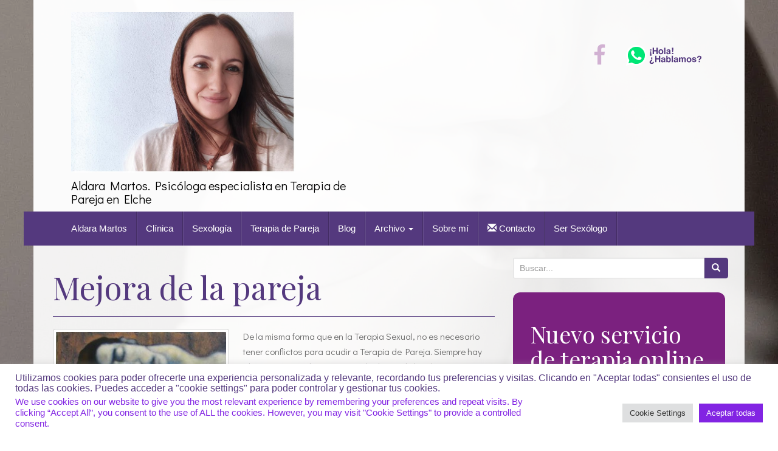

--- FILE ---
content_type: text/html; charset=utf-8
request_url: https://www.google.com/recaptcha/api2/anchor?ar=1&k=6LfrSqkUAAAAANIlkkf8UPz81sVF9Nf07KPrhXdN&co=aHR0cHM6Ly9hbGRhcmFtYXJ0b3MuY29tOjQ0Mw..&hl=en&v=N67nZn4AqZkNcbeMu4prBgzg&size=invisible&anchor-ms=20000&execute-ms=30000&cb=wyo4nb50u5u9
body_size: 48624
content:
<!DOCTYPE HTML><html dir="ltr" lang="en"><head><meta http-equiv="Content-Type" content="text/html; charset=UTF-8">
<meta http-equiv="X-UA-Compatible" content="IE=edge">
<title>reCAPTCHA</title>
<style type="text/css">
/* cyrillic-ext */
@font-face {
  font-family: 'Roboto';
  font-style: normal;
  font-weight: 400;
  font-stretch: 100%;
  src: url(//fonts.gstatic.com/s/roboto/v48/KFO7CnqEu92Fr1ME7kSn66aGLdTylUAMa3GUBHMdazTgWw.woff2) format('woff2');
  unicode-range: U+0460-052F, U+1C80-1C8A, U+20B4, U+2DE0-2DFF, U+A640-A69F, U+FE2E-FE2F;
}
/* cyrillic */
@font-face {
  font-family: 'Roboto';
  font-style: normal;
  font-weight: 400;
  font-stretch: 100%;
  src: url(//fonts.gstatic.com/s/roboto/v48/KFO7CnqEu92Fr1ME7kSn66aGLdTylUAMa3iUBHMdazTgWw.woff2) format('woff2');
  unicode-range: U+0301, U+0400-045F, U+0490-0491, U+04B0-04B1, U+2116;
}
/* greek-ext */
@font-face {
  font-family: 'Roboto';
  font-style: normal;
  font-weight: 400;
  font-stretch: 100%;
  src: url(//fonts.gstatic.com/s/roboto/v48/KFO7CnqEu92Fr1ME7kSn66aGLdTylUAMa3CUBHMdazTgWw.woff2) format('woff2');
  unicode-range: U+1F00-1FFF;
}
/* greek */
@font-face {
  font-family: 'Roboto';
  font-style: normal;
  font-weight: 400;
  font-stretch: 100%;
  src: url(//fonts.gstatic.com/s/roboto/v48/KFO7CnqEu92Fr1ME7kSn66aGLdTylUAMa3-UBHMdazTgWw.woff2) format('woff2');
  unicode-range: U+0370-0377, U+037A-037F, U+0384-038A, U+038C, U+038E-03A1, U+03A3-03FF;
}
/* math */
@font-face {
  font-family: 'Roboto';
  font-style: normal;
  font-weight: 400;
  font-stretch: 100%;
  src: url(//fonts.gstatic.com/s/roboto/v48/KFO7CnqEu92Fr1ME7kSn66aGLdTylUAMawCUBHMdazTgWw.woff2) format('woff2');
  unicode-range: U+0302-0303, U+0305, U+0307-0308, U+0310, U+0312, U+0315, U+031A, U+0326-0327, U+032C, U+032F-0330, U+0332-0333, U+0338, U+033A, U+0346, U+034D, U+0391-03A1, U+03A3-03A9, U+03B1-03C9, U+03D1, U+03D5-03D6, U+03F0-03F1, U+03F4-03F5, U+2016-2017, U+2034-2038, U+203C, U+2040, U+2043, U+2047, U+2050, U+2057, U+205F, U+2070-2071, U+2074-208E, U+2090-209C, U+20D0-20DC, U+20E1, U+20E5-20EF, U+2100-2112, U+2114-2115, U+2117-2121, U+2123-214F, U+2190, U+2192, U+2194-21AE, U+21B0-21E5, U+21F1-21F2, U+21F4-2211, U+2213-2214, U+2216-22FF, U+2308-230B, U+2310, U+2319, U+231C-2321, U+2336-237A, U+237C, U+2395, U+239B-23B7, U+23D0, U+23DC-23E1, U+2474-2475, U+25AF, U+25B3, U+25B7, U+25BD, U+25C1, U+25CA, U+25CC, U+25FB, U+266D-266F, U+27C0-27FF, U+2900-2AFF, U+2B0E-2B11, U+2B30-2B4C, U+2BFE, U+3030, U+FF5B, U+FF5D, U+1D400-1D7FF, U+1EE00-1EEFF;
}
/* symbols */
@font-face {
  font-family: 'Roboto';
  font-style: normal;
  font-weight: 400;
  font-stretch: 100%;
  src: url(//fonts.gstatic.com/s/roboto/v48/KFO7CnqEu92Fr1ME7kSn66aGLdTylUAMaxKUBHMdazTgWw.woff2) format('woff2');
  unicode-range: U+0001-000C, U+000E-001F, U+007F-009F, U+20DD-20E0, U+20E2-20E4, U+2150-218F, U+2190, U+2192, U+2194-2199, U+21AF, U+21E6-21F0, U+21F3, U+2218-2219, U+2299, U+22C4-22C6, U+2300-243F, U+2440-244A, U+2460-24FF, U+25A0-27BF, U+2800-28FF, U+2921-2922, U+2981, U+29BF, U+29EB, U+2B00-2BFF, U+4DC0-4DFF, U+FFF9-FFFB, U+10140-1018E, U+10190-1019C, U+101A0, U+101D0-101FD, U+102E0-102FB, U+10E60-10E7E, U+1D2C0-1D2D3, U+1D2E0-1D37F, U+1F000-1F0FF, U+1F100-1F1AD, U+1F1E6-1F1FF, U+1F30D-1F30F, U+1F315, U+1F31C, U+1F31E, U+1F320-1F32C, U+1F336, U+1F378, U+1F37D, U+1F382, U+1F393-1F39F, U+1F3A7-1F3A8, U+1F3AC-1F3AF, U+1F3C2, U+1F3C4-1F3C6, U+1F3CA-1F3CE, U+1F3D4-1F3E0, U+1F3ED, U+1F3F1-1F3F3, U+1F3F5-1F3F7, U+1F408, U+1F415, U+1F41F, U+1F426, U+1F43F, U+1F441-1F442, U+1F444, U+1F446-1F449, U+1F44C-1F44E, U+1F453, U+1F46A, U+1F47D, U+1F4A3, U+1F4B0, U+1F4B3, U+1F4B9, U+1F4BB, U+1F4BF, U+1F4C8-1F4CB, U+1F4D6, U+1F4DA, U+1F4DF, U+1F4E3-1F4E6, U+1F4EA-1F4ED, U+1F4F7, U+1F4F9-1F4FB, U+1F4FD-1F4FE, U+1F503, U+1F507-1F50B, U+1F50D, U+1F512-1F513, U+1F53E-1F54A, U+1F54F-1F5FA, U+1F610, U+1F650-1F67F, U+1F687, U+1F68D, U+1F691, U+1F694, U+1F698, U+1F6AD, U+1F6B2, U+1F6B9-1F6BA, U+1F6BC, U+1F6C6-1F6CF, U+1F6D3-1F6D7, U+1F6E0-1F6EA, U+1F6F0-1F6F3, U+1F6F7-1F6FC, U+1F700-1F7FF, U+1F800-1F80B, U+1F810-1F847, U+1F850-1F859, U+1F860-1F887, U+1F890-1F8AD, U+1F8B0-1F8BB, U+1F8C0-1F8C1, U+1F900-1F90B, U+1F93B, U+1F946, U+1F984, U+1F996, U+1F9E9, U+1FA00-1FA6F, U+1FA70-1FA7C, U+1FA80-1FA89, U+1FA8F-1FAC6, U+1FACE-1FADC, U+1FADF-1FAE9, U+1FAF0-1FAF8, U+1FB00-1FBFF;
}
/* vietnamese */
@font-face {
  font-family: 'Roboto';
  font-style: normal;
  font-weight: 400;
  font-stretch: 100%;
  src: url(//fonts.gstatic.com/s/roboto/v48/KFO7CnqEu92Fr1ME7kSn66aGLdTylUAMa3OUBHMdazTgWw.woff2) format('woff2');
  unicode-range: U+0102-0103, U+0110-0111, U+0128-0129, U+0168-0169, U+01A0-01A1, U+01AF-01B0, U+0300-0301, U+0303-0304, U+0308-0309, U+0323, U+0329, U+1EA0-1EF9, U+20AB;
}
/* latin-ext */
@font-face {
  font-family: 'Roboto';
  font-style: normal;
  font-weight: 400;
  font-stretch: 100%;
  src: url(//fonts.gstatic.com/s/roboto/v48/KFO7CnqEu92Fr1ME7kSn66aGLdTylUAMa3KUBHMdazTgWw.woff2) format('woff2');
  unicode-range: U+0100-02BA, U+02BD-02C5, U+02C7-02CC, U+02CE-02D7, U+02DD-02FF, U+0304, U+0308, U+0329, U+1D00-1DBF, U+1E00-1E9F, U+1EF2-1EFF, U+2020, U+20A0-20AB, U+20AD-20C0, U+2113, U+2C60-2C7F, U+A720-A7FF;
}
/* latin */
@font-face {
  font-family: 'Roboto';
  font-style: normal;
  font-weight: 400;
  font-stretch: 100%;
  src: url(//fonts.gstatic.com/s/roboto/v48/KFO7CnqEu92Fr1ME7kSn66aGLdTylUAMa3yUBHMdazQ.woff2) format('woff2');
  unicode-range: U+0000-00FF, U+0131, U+0152-0153, U+02BB-02BC, U+02C6, U+02DA, U+02DC, U+0304, U+0308, U+0329, U+2000-206F, U+20AC, U+2122, U+2191, U+2193, U+2212, U+2215, U+FEFF, U+FFFD;
}
/* cyrillic-ext */
@font-face {
  font-family: 'Roboto';
  font-style: normal;
  font-weight: 500;
  font-stretch: 100%;
  src: url(//fonts.gstatic.com/s/roboto/v48/KFO7CnqEu92Fr1ME7kSn66aGLdTylUAMa3GUBHMdazTgWw.woff2) format('woff2');
  unicode-range: U+0460-052F, U+1C80-1C8A, U+20B4, U+2DE0-2DFF, U+A640-A69F, U+FE2E-FE2F;
}
/* cyrillic */
@font-face {
  font-family: 'Roboto';
  font-style: normal;
  font-weight: 500;
  font-stretch: 100%;
  src: url(//fonts.gstatic.com/s/roboto/v48/KFO7CnqEu92Fr1ME7kSn66aGLdTylUAMa3iUBHMdazTgWw.woff2) format('woff2');
  unicode-range: U+0301, U+0400-045F, U+0490-0491, U+04B0-04B1, U+2116;
}
/* greek-ext */
@font-face {
  font-family: 'Roboto';
  font-style: normal;
  font-weight: 500;
  font-stretch: 100%;
  src: url(//fonts.gstatic.com/s/roboto/v48/KFO7CnqEu92Fr1ME7kSn66aGLdTylUAMa3CUBHMdazTgWw.woff2) format('woff2');
  unicode-range: U+1F00-1FFF;
}
/* greek */
@font-face {
  font-family: 'Roboto';
  font-style: normal;
  font-weight: 500;
  font-stretch: 100%;
  src: url(//fonts.gstatic.com/s/roboto/v48/KFO7CnqEu92Fr1ME7kSn66aGLdTylUAMa3-UBHMdazTgWw.woff2) format('woff2');
  unicode-range: U+0370-0377, U+037A-037F, U+0384-038A, U+038C, U+038E-03A1, U+03A3-03FF;
}
/* math */
@font-face {
  font-family: 'Roboto';
  font-style: normal;
  font-weight: 500;
  font-stretch: 100%;
  src: url(//fonts.gstatic.com/s/roboto/v48/KFO7CnqEu92Fr1ME7kSn66aGLdTylUAMawCUBHMdazTgWw.woff2) format('woff2');
  unicode-range: U+0302-0303, U+0305, U+0307-0308, U+0310, U+0312, U+0315, U+031A, U+0326-0327, U+032C, U+032F-0330, U+0332-0333, U+0338, U+033A, U+0346, U+034D, U+0391-03A1, U+03A3-03A9, U+03B1-03C9, U+03D1, U+03D5-03D6, U+03F0-03F1, U+03F4-03F5, U+2016-2017, U+2034-2038, U+203C, U+2040, U+2043, U+2047, U+2050, U+2057, U+205F, U+2070-2071, U+2074-208E, U+2090-209C, U+20D0-20DC, U+20E1, U+20E5-20EF, U+2100-2112, U+2114-2115, U+2117-2121, U+2123-214F, U+2190, U+2192, U+2194-21AE, U+21B0-21E5, U+21F1-21F2, U+21F4-2211, U+2213-2214, U+2216-22FF, U+2308-230B, U+2310, U+2319, U+231C-2321, U+2336-237A, U+237C, U+2395, U+239B-23B7, U+23D0, U+23DC-23E1, U+2474-2475, U+25AF, U+25B3, U+25B7, U+25BD, U+25C1, U+25CA, U+25CC, U+25FB, U+266D-266F, U+27C0-27FF, U+2900-2AFF, U+2B0E-2B11, U+2B30-2B4C, U+2BFE, U+3030, U+FF5B, U+FF5D, U+1D400-1D7FF, U+1EE00-1EEFF;
}
/* symbols */
@font-face {
  font-family: 'Roboto';
  font-style: normal;
  font-weight: 500;
  font-stretch: 100%;
  src: url(//fonts.gstatic.com/s/roboto/v48/KFO7CnqEu92Fr1ME7kSn66aGLdTylUAMaxKUBHMdazTgWw.woff2) format('woff2');
  unicode-range: U+0001-000C, U+000E-001F, U+007F-009F, U+20DD-20E0, U+20E2-20E4, U+2150-218F, U+2190, U+2192, U+2194-2199, U+21AF, U+21E6-21F0, U+21F3, U+2218-2219, U+2299, U+22C4-22C6, U+2300-243F, U+2440-244A, U+2460-24FF, U+25A0-27BF, U+2800-28FF, U+2921-2922, U+2981, U+29BF, U+29EB, U+2B00-2BFF, U+4DC0-4DFF, U+FFF9-FFFB, U+10140-1018E, U+10190-1019C, U+101A0, U+101D0-101FD, U+102E0-102FB, U+10E60-10E7E, U+1D2C0-1D2D3, U+1D2E0-1D37F, U+1F000-1F0FF, U+1F100-1F1AD, U+1F1E6-1F1FF, U+1F30D-1F30F, U+1F315, U+1F31C, U+1F31E, U+1F320-1F32C, U+1F336, U+1F378, U+1F37D, U+1F382, U+1F393-1F39F, U+1F3A7-1F3A8, U+1F3AC-1F3AF, U+1F3C2, U+1F3C4-1F3C6, U+1F3CA-1F3CE, U+1F3D4-1F3E0, U+1F3ED, U+1F3F1-1F3F3, U+1F3F5-1F3F7, U+1F408, U+1F415, U+1F41F, U+1F426, U+1F43F, U+1F441-1F442, U+1F444, U+1F446-1F449, U+1F44C-1F44E, U+1F453, U+1F46A, U+1F47D, U+1F4A3, U+1F4B0, U+1F4B3, U+1F4B9, U+1F4BB, U+1F4BF, U+1F4C8-1F4CB, U+1F4D6, U+1F4DA, U+1F4DF, U+1F4E3-1F4E6, U+1F4EA-1F4ED, U+1F4F7, U+1F4F9-1F4FB, U+1F4FD-1F4FE, U+1F503, U+1F507-1F50B, U+1F50D, U+1F512-1F513, U+1F53E-1F54A, U+1F54F-1F5FA, U+1F610, U+1F650-1F67F, U+1F687, U+1F68D, U+1F691, U+1F694, U+1F698, U+1F6AD, U+1F6B2, U+1F6B9-1F6BA, U+1F6BC, U+1F6C6-1F6CF, U+1F6D3-1F6D7, U+1F6E0-1F6EA, U+1F6F0-1F6F3, U+1F6F7-1F6FC, U+1F700-1F7FF, U+1F800-1F80B, U+1F810-1F847, U+1F850-1F859, U+1F860-1F887, U+1F890-1F8AD, U+1F8B0-1F8BB, U+1F8C0-1F8C1, U+1F900-1F90B, U+1F93B, U+1F946, U+1F984, U+1F996, U+1F9E9, U+1FA00-1FA6F, U+1FA70-1FA7C, U+1FA80-1FA89, U+1FA8F-1FAC6, U+1FACE-1FADC, U+1FADF-1FAE9, U+1FAF0-1FAF8, U+1FB00-1FBFF;
}
/* vietnamese */
@font-face {
  font-family: 'Roboto';
  font-style: normal;
  font-weight: 500;
  font-stretch: 100%;
  src: url(//fonts.gstatic.com/s/roboto/v48/KFO7CnqEu92Fr1ME7kSn66aGLdTylUAMa3OUBHMdazTgWw.woff2) format('woff2');
  unicode-range: U+0102-0103, U+0110-0111, U+0128-0129, U+0168-0169, U+01A0-01A1, U+01AF-01B0, U+0300-0301, U+0303-0304, U+0308-0309, U+0323, U+0329, U+1EA0-1EF9, U+20AB;
}
/* latin-ext */
@font-face {
  font-family: 'Roboto';
  font-style: normal;
  font-weight: 500;
  font-stretch: 100%;
  src: url(//fonts.gstatic.com/s/roboto/v48/KFO7CnqEu92Fr1ME7kSn66aGLdTylUAMa3KUBHMdazTgWw.woff2) format('woff2');
  unicode-range: U+0100-02BA, U+02BD-02C5, U+02C7-02CC, U+02CE-02D7, U+02DD-02FF, U+0304, U+0308, U+0329, U+1D00-1DBF, U+1E00-1E9F, U+1EF2-1EFF, U+2020, U+20A0-20AB, U+20AD-20C0, U+2113, U+2C60-2C7F, U+A720-A7FF;
}
/* latin */
@font-face {
  font-family: 'Roboto';
  font-style: normal;
  font-weight: 500;
  font-stretch: 100%;
  src: url(//fonts.gstatic.com/s/roboto/v48/KFO7CnqEu92Fr1ME7kSn66aGLdTylUAMa3yUBHMdazQ.woff2) format('woff2');
  unicode-range: U+0000-00FF, U+0131, U+0152-0153, U+02BB-02BC, U+02C6, U+02DA, U+02DC, U+0304, U+0308, U+0329, U+2000-206F, U+20AC, U+2122, U+2191, U+2193, U+2212, U+2215, U+FEFF, U+FFFD;
}
/* cyrillic-ext */
@font-face {
  font-family: 'Roboto';
  font-style: normal;
  font-weight: 900;
  font-stretch: 100%;
  src: url(//fonts.gstatic.com/s/roboto/v48/KFO7CnqEu92Fr1ME7kSn66aGLdTylUAMa3GUBHMdazTgWw.woff2) format('woff2');
  unicode-range: U+0460-052F, U+1C80-1C8A, U+20B4, U+2DE0-2DFF, U+A640-A69F, U+FE2E-FE2F;
}
/* cyrillic */
@font-face {
  font-family: 'Roboto';
  font-style: normal;
  font-weight: 900;
  font-stretch: 100%;
  src: url(//fonts.gstatic.com/s/roboto/v48/KFO7CnqEu92Fr1ME7kSn66aGLdTylUAMa3iUBHMdazTgWw.woff2) format('woff2');
  unicode-range: U+0301, U+0400-045F, U+0490-0491, U+04B0-04B1, U+2116;
}
/* greek-ext */
@font-face {
  font-family: 'Roboto';
  font-style: normal;
  font-weight: 900;
  font-stretch: 100%;
  src: url(//fonts.gstatic.com/s/roboto/v48/KFO7CnqEu92Fr1ME7kSn66aGLdTylUAMa3CUBHMdazTgWw.woff2) format('woff2');
  unicode-range: U+1F00-1FFF;
}
/* greek */
@font-face {
  font-family: 'Roboto';
  font-style: normal;
  font-weight: 900;
  font-stretch: 100%;
  src: url(//fonts.gstatic.com/s/roboto/v48/KFO7CnqEu92Fr1ME7kSn66aGLdTylUAMa3-UBHMdazTgWw.woff2) format('woff2');
  unicode-range: U+0370-0377, U+037A-037F, U+0384-038A, U+038C, U+038E-03A1, U+03A3-03FF;
}
/* math */
@font-face {
  font-family: 'Roboto';
  font-style: normal;
  font-weight: 900;
  font-stretch: 100%;
  src: url(//fonts.gstatic.com/s/roboto/v48/KFO7CnqEu92Fr1ME7kSn66aGLdTylUAMawCUBHMdazTgWw.woff2) format('woff2');
  unicode-range: U+0302-0303, U+0305, U+0307-0308, U+0310, U+0312, U+0315, U+031A, U+0326-0327, U+032C, U+032F-0330, U+0332-0333, U+0338, U+033A, U+0346, U+034D, U+0391-03A1, U+03A3-03A9, U+03B1-03C9, U+03D1, U+03D5-03D6, U+03F0-03F1, U+03F4-03F5, U+2016-2017, U+2034-2038, U+203C, U+2040, U+2043, U+2047, U+2050, U+2057, U+205F, U+2070-2071, U+2074-208E, U+2090-209C, U+20D0-20DC, U+20E1, U+20E5-20EF, U+2100-2112, U+2114-2115, U+2117-2121, U+2123-214F, U+2190, U+2192, U+2194-21AE, U+21B0-21E5, U+21F1-21F2, U+21F4-2211, U+2213-2214, U+2216-22FF, U+2308-230B, U+2310, U+2319, U+231C-2321, U+2336-237A, U+237C, U+2395, U+239B-23B7, U+23D0, U+23DC-23E1, U+2474-2475, U+25AF, U+25B3, U+25B7, U+25BD, U+25C1, U+25CA, U+25CC, U+25FB, U+266D-266F, U+27C0-27FF, U+2900-2AFF, U+2B0E-2B11, U+2B30-2B4C, U+2BFE, U+3030, U+FF5B, U+FF5D, U+1D400-1D7FF, U+1EE00-1EEFF;
}
/* symbols */
@font-face {
  font-family: 'Roboto';
  font-style: normal;
  font-weight: 900;
  font-stretch: 100%;
  src: url(//fonts.gstatic.com/s/roboto/v48/KFO7CnqEu92Fr1ME7kSn66aGLdTylUAMaxKUBHMdazTgWw.woff2) format('woff2');
  unicode-range: U+0001-000C, U+000E-001F, U+007F-009F, U+20DD-20E0, U+20E2-20E4, U+2150-218F, U+2190, U+2192, U+2194-2199, U+21AF, U+21E6-21F0, U+21F3, U+2218-2219, U+2299, U+22C4-22C6, U+2300-243F, U+2440-244A, U+2460-24FF, U+25A0-27BF, U+2800-28FF, U+2921-2922, U+2981, U+29BF, U+29EB, U+2B00-2BFF, U+4DC0-4DFF, U+FFF9-FFFB, U+10140-1018E, U+10190-1019C, U+101A0, U+101D0-101FD, U+102E0-102FB, U+10E60-10E7E, U+1D2C0-1D2D3, U+1D2E0-1D37F, U+1F000-1F0FF, U+1F100-1F1AD, U+1F1E6-1F1FF, U+1F30D-1F30F, U+1F315, U+1F31C, U+1F31E, U+1F320-1F32C, U+1F336, U+1F378, U+1F37D, U+1F382, U+1F393-1F39F, U+1F3A7-1F3A8, U+1F3AC-1F3AF, U+1F3C2, U+1F3C4-1F3C6, U+1F3CA-1F3CE, U+1F3D4-1F3E0, U+1F3ED, U+1F3F1-1F3F3, U+1F3F5-1F3F7, U+1F408, U+1F415, U+1F41F, U+1F426, U+1F43F, U+1F441-1F442, U+1F444, U+1F446-1F449, U+1F44C-1F44E, U+1F453, U+1F46A, U+1F47D, U+1F4A3, U+1F4B0, U+1F4B3, U+1F4B9, U+1F4BB, U+1F4BF, U+1F4C8-1F4CB, U+1F4D6, U+1F4DA, U+1F4DF, U+1F4E3-1F4E6, U+1F4EA-1F4ED, U+1F4F7, U+1F4F9-1F4FB, U+1F4FD-1F4FE, U+1F503, U+1F507-1F50B, U+1F50D, U+1F512-1F513, U+1F53E-1F54A, U+1F54F-1F5FA, U+1F610, U+1F650-1F67F, U+1F687, U+1F68D, U+1F691, U+1F694, U+1F698, U+1F6AD, U+1F6B2, U+1F6B9-1F6BA, U+1F6BC, U+1F6C6-1F6CF, U+1F6D3-1F6D7, U+1F6E0-1F6EA, U+1F6F0-1F6F3, U+1F6F7-1F6FC, U+1F700-1F7FF, U+1F800-1F80B, U+1F810-1F847, U+1F850-1F859, U+1F860-1F887, U+1F890-1F8AD, U+1F8B0-1F8BB, U+1F8C0-1F8C1, U+1F900-1F90B, U+1F93B, U+1F946, U+1F984, U+1F996, U+1F9E9, U+1FA00-1FA6F, U+1FA70-1FA7C, U+1FA80-1FA89, U+1FA8F-1FAC6, U+1FACE-1FADC, U+1FADF-1FAE9, U+1FAF0-1FAF8, U+1FB00-1FBFF;
}
/* vietnamese */
@font-face {
  font-family: 'Roboto';
  font-style: normal;
  font-weight: 900;
  font-stretch: 100%;
  src: url(//fonts.gstatic.com/s/roboto/v48/KFO7CnqEu92Fr1ME7kSn66aGLdTylUAMa3OUBHMdazTgWw.woff2) format('woff2');
  unicode-range: U+0102-0103, U+0110-0111, U+0128-0129, U+0168-0169, U+01A0-01A1, U+01AF-01B0, U+0300-0301, U+0303-0304, U+0308-0309, U+0323, U+0329, U+1EA0-1EF9, U+20AB;
}
/* latin-ext */
@font-face {
  font-family: 'Roboto';
  font-style: normal;
  font-weight: 900;
  font-stretch: 100%;
  src: url(//fonts.gstatic.com/s/roboto/v48/KFO7CnqEu92Fr1ME7kSn66aGLdTylUAMa3KUBHMdazTgWw.woff2) format('woff2');
  unicode-range: U+0100-02BA, U+02BD-02C5, U+02C7-02CC, U+02CE-02D7, U+02DD-02FF, U+0304, U+0308, U+0329, U+1D00-1DBF, U+1E00-1E9F, U+1EF2-1EFF, U+2020, U+20A0-20AB, U+20AD-20C0, U+2113, U+2C60-2C7F, U+A720-A7FF;
}
/* latin */
@font-face {
  font-family: 'Roboto';
  font-style: normal;
  font-weight: 900;
  font-stretch: 100%;
  src: url(//fonts.gstatic.com/s/roboto/v48/KFO7CnqEu92Fr1ME7kSn66aGLdTylUAMa3yUBHMdazQ.woff2) format('woff2');
  unicode-range: U+0000-00FF, U+0131, U+0152-0153, U+02BB-02BC, U+02C6, U+02DA, U+02DC, U+0304, U+0308, U+0329, U+2000-206F, U+20AC, U+2122, U+2191, U+2193, U+2212, U+2215, U+FEFF, U+FFFD;
}

</style>
<link rel="stylesheet" type="text/css" href="https://www.gstatic.com/recaptcha/releases/N67nZn4AqZkNcbeMu4prBgzg/styles__ltr.css">
<script nonce="fF5mQHCKQzDDHSkS59ZgYQ" type="text/javascript">window['__recaptcha_api'] = 'https://www.google.com/recaptcha/api2/';</script>
<script type="text/javascript" src="https://www.gstatic.com/recaptcha/releases/N67nZn4AqZkNcbeMu4prBgzg/recaptcha__en.js" nonce="fF5mQHCKQzDDHSkS59ZgYQ">
      
    </script></head>
<body><div id="rc-anchor-alert" class="rc-anchor-alert"></div>
<input type="hidden" id="recaptcha-token" value="[base64]">
<script type="text/javascript" nonce="fF5mQHCKQzDDHSkS59ZgYQ">
      recaptcha.anchor.Main.init("[\x22ainput\x22,[\x22bgdata\x22,\x22\x22,\[base64]/[base64]/[base64]/[base64]/[base64]/[base64]/KGcoTywyNTMsTy5PKSxVRyhPLEMpKTpnKE8sMjUzLEMpLE8pKSxsKSksTykpfSxieT1mdW5jdGlvbihDLE8sdSxsKXtmb3IobD0odT1SKEMpLDApO08+MDtPLS0pbD1sPDw4fFooQyk7ZyhDLHUsbCl9LFVHPWZ1bmN0aW9uKEMsTyl7Qy5pLmxlbmd0aD4xMDQ/[base64]/[base64]/[base64]/[base64]/[base64]/[base64]/[base64]\\u003d\x22,\[base64]\\u003d\\u003d\x22,\[base64]/Cq8Kzw6TCgsO9XcO3w7gYwpvCosK/InclUzIaCcKXwqXCpFHDnlTCpxEswo0TwoLClsOoMMKVGAHDilULb8OCwqDCtUxOVGktwqjClQh3w750UW3DnTbCnXEgM8Kaw4HDsMK3w7o5J2DDoMOBwr3CqMO/AsOwQMO/f8KZw7fDkFTDnzrDscOxG8KALA3ClQN2IMOdwp8jEMO0wrssE8K8w4pOwpBmKMOuwqDDjMKpSTcew7rDlsKvJTfDh1XCqcO0ETXDjAhWLVRzw7nCnWfDniTDuRYnR1/DhSDChExwZiwjw5PDusOEbmbDvV5ZJQJye8OHwpfDs1puw403w7sSw7U7wrLCosKZKiPDrMKPwos6wqDDlVMEw55rBFwBd1bCqkrCrEQ0w5wpRsO7Pws0w6vCl8OHwpPDrC4BGsOXw4xdUkMWwrbCpMK+wo/DvsOew4jChsOvw4HDtcKoenNhwobCvSt1BjHDvMOAJcOjw4fDmcO3w7VWw4TCnMKYwqPCj8KpEHrCjSRbw4/Cp0nCvF3DlsORw78KRcKsVMKDJHTCihcfw7bClcO8wrBHw5/DjcKewrnDmlEeG8O0wqLCm8K+w7l/VcOEXW3ChsObFzzDm8K0W8KmV2ZERHNTw7ogV1RgUsOtQMKbw6bCoMKEw7IVQcKZX8KgHQxBNMKCw5/DjUXDn2bCimnCoEVUBsKER8OAw4BXw6knwq1lDx3Ch8KuSwnDncKkf8Kaw51Bw6pjGcKAw6XCoMOOwoLDtB/DkcKCw7XClcKofEXCiS8cXMO2wrrDtcKZwp9zJCgdATfCnx9MwrXCkEwFw5vCnMO+w7zCucOtwoXDt0/DnMOcw7jDiEHCu27CvsKLKAQMwr5td0HCjsObw6LCrHPDlV3DlcONB1BlwqU8woUYahsnKlkldRBzKMKWM8OhFMKRwqHCkRTCtcKGw5VlajBdAwXCklsaw4/[base64]/YFQZcsKfLMKILyJNwoLCnFRVZDN/EcKRwq/DqDECwpRVw4I+IkTDgHzCosKaN8Kuw57DhcO/wq/[base64]/Cpm/Do8KqVcKAw4M2XmpSw4cwwrtMf2dRM8Kgw4QBwoDDiipjwr3CokbChF7CgG1kw4/CisOgw7DDrC89wpUmw5BIDcOPwoXCqsOdw57CkcO4bk8owqTCv8K8dyfCkcK8wosiwr3DlcOBw5AVe0XCisKfYlHCpsKMwoNMdxF0w7ZJPsOJw7PCmsOXJ3A0wpcDVsK9wr1/JS5Cw6VZRRDCscKBPlLChWUaLsO3wprCq8Kgw5vDpsOqwr4uw73Di8OrwplAw7PDrMOewoPCusO3QyAAw57CgsOVw4rDni4/EgNiw7PDjsOSBl/Crn/DssOcSX3Ds8OZXcOFw7jCosOww6nCpMK7wrsgw6UDwqF2w5LDmHjCs1bDgF/Dn8K1w7HDpAB1woxDQcKACMK5M8OPwrfCmMKMXMK4woJVO1xrD8KFHcO0w7Q9wr5JVcKrwp4uVhNww7tZfMKSwpcew5XDj0FJXzHDkMOHwpTCl8O5LhvCgsOFwrU7wpM0w4xmFcOAMWdkLMOoe8KOLsO+FTjCm0cVw4/Dl3Ifw65GwpI8w5LCkWYCNcOAwrTDgHI6w7fCv27CuMKULVnDvMOINkBSXVcjE8KnwoHDh0XChcO5w5XDkV/DicOAWwXDoSJ0wqF/w4xjwqrCgMKywq0uIsKnbDvCuzvCizjCljrDh3UIw63DvMKgAQFOw4YWZMOewq4kUcOmbV5VdsO3I8OdTsOYwo7CoknCjm4cIsOYHkfChcKuwpbDhWtOwolPO8OQBsOsw4nDqh90w6LDgn50w7/CgMKEwoLDm8OwwovCu1rDqxJ5w5rDjlLDpsKzZWQPw7bCs8OJDlbDqsKfw7kmVE/DqH3Do8KMworCpUx8w7bClUHClMOVw4tXwpYRw4HDuCssIMKkw47DqW4DFcOhZcOyPgjDvsOxFT7CicOAwrE9w5xTDUDCtMK7wqYQScOnwoB/ZsODFcOtH8OqKRJ3wowCw5t9w4jDgUTDuQjDosKQwr7Ch8KEHsKuw4TCkxHDu8OmUcO8Xkk7OQk2GsOCwqfCrAInw7/[base64]/DtcKlwqcmw6/CumRRwolCwqTCvlLCjMO0wr7DtsOQGcOKAsKyD8OdFMKDw7RZUMORwprDlXJHUsOGKcKmX8ODKsOoWQvCvsOmwo4kRRPCuSPDlsO/w6DCmyZSwo5dwpvDiDbCpGVEwpjCu8KVw5LDsEh7w6hFFsOnKsOdwrxzasK+CmoAw5PCjiLDlcOewociDcK5Ij4YwpsEwqFJJxLDvTE8w685w6xrwobCoW/CgFBCw5vDpCY5TFbConRowoTDnlHDqkHDi8KHbXYLw6bCuSDDtUzDkcKIw5PDkcKQw55gw4R5B23CsGVBw7bDv8KmFsK1wofCpsKLwoEJOcO+FsKCwpJkwp94CAEkHx/DgMOcworCoFjCijnDvg7CjTEAAUVHckXDr8O4bWwBwrbCk8KIwp8mLsO1wpcKFAzCoRo0w5PCtsKSw6fCuVgKbzvDkGs/[base64]/YsOJb38vw7UHYcKSMMKrw4drw7zCmMO1dTdaw4towqXChCjCusO/MsONBSHDocOZwqxVw78mw4TCi3/Dqmhawpw7ESbDqRUlMsOlw6XDk3gcw6nCkMO7TVp8wrbCkcOQw4bDqcOmSRxRwpoGwobCqWE8bBTDgT/Ci8OJwqTCmEBPZ8KlK8ONwqDDr2jCtxjChcKiI1wJw7A/DH3Di8KSdsK8w6nCsFfDvMO6wrZ/XlRnwobCqcO5wrkhw7nDuX/Cgg/Dp14rw4rDr8KHw4/[base64]/CqV5mwpfCjlfDqMKTwrN9w5/DmsOmwqIqUMOVA8OhwpLDuMOuwo5NeyYsw5lYw7nDtQHCiycAdTkLFkPCgcKUEcKVw7l9N8OlfsK2ZzxCV8OQDj1Ywrkmw5xDUMK7TcOtw7nConvCuy1aG8Kkw6zDjDYqQcKMFMObX38Bw5HDlcOtFEbCpcOdw4AgfDDDhcKrw6IRUsK/Ti7DgV5GwrRZwrXDt8OyRsOawofCvcKhwp/CuE9xw4DCsMKLFzHDj8Oww5l5McODFTY7A8KSWsOvw43DvXUjEsOWdMKyw6HCnQHCpsOwLcONPinDjsK9BsK1wogGewwcNsK/OcOywqXCoMKLwpM3bcKsd8Odw4ZMw5rDgsKQMGTDkB8awoNzFVRTw6HDmg7Ds8OSMXZ5w5YLOmrCmMOAwojCj8KowpnCncO+wqXDvnc6w6HCi13CrcO1woImZlLDrsKbwq3DuMKHwpJPw5TDjlYvDVXDhi3DuUswTiPDkX8Fw5DClS41NcOdLURQQMK5wo/[base64]/CjU5swoNnMVrCgMKzw4UVb3AmwoXCscOQTHt8NMK6w7UYw7FscQB5ecOWwqUpZkdsZRMNwrF4c8Obw4R8wpIrw5HCmMKow4Z7EMKHYkHDs8OGw5LCpsKtw6UYEMKzAsKMw4/[base64]/ChAfDu8KQM0bDiMKUwrHDusKte2ktO3h0CMKtw6A0PibCgHhzw4nDu0dVw7oowpnDq8OjHMO5w5DDhsKdAXTCj8O0BsKRwrBBwqnDhsK6T2nDnUMhw4bDkxcySsKne1xuw4rCtcOLw5zDjcO0J3fCpiR8AMOPNMKfSMO2w41aBR/DosO4wqPDr8O6wrnCsMKMw6crSsK6woHDvcKkei3CncKhfMOdw4Z6wpzCosKgwoFVFcKoZ8KJwrIUwrbCiMKqRkPDvMKhw5LDpnEnwq8nT8KMwpZEcVnCncKcNVZnw63DgkNswrrCpV3CvQjCkgfCtyZvwqnCu8KNwpLCjMOwwo4CZ8KzSsO9U8KnPm/CssKVAnlvwqzDkDlQw6AjfC8kBxFXw4LCssKZwrPCocK0w7Nfw4smPicXwpc7bRfCl8Kdw4vDpcONw6fCrz7DsF51w6LCvMOIWMOXZwjDj1/[base64]/DusO5NsKfXm4YU1bCrcK8wrs3bsOxw6rCvT7DhMO+w6DDk8KUw6jDt8OgwrTCjcK/w5YNwohBwrDDlsKvW3TDrMK2FTdew7kWHjQ9w4rDnk7CvlLDlcOgw68eRGTClwhzw7HCnFjDocKzS8OTZMKMeQDDmsKAVXDCmkhqSMOuSsOVw5liw6BdP3JbwoFgwqxuVcOUTMO6woFkScKuw7/Cl8O+OgkPwr1tw73DkwVBw7jDicKWODfDhsK4w4A1GsO0VsKTwovDisO2KsKUTWZ1w4w3ZMOnYsKsw4jDsRxtwqF1X2VBwpvDtsOEN8O1wrwVwoTDkMOywobCgxFdKMKdY8O+OEDDgXXCsMO2wozDiMKXwpfDpsOGKH5YwrRTRgxRR8O7UH3CmcK/c8KCV8Kbw5LCgUDDoAwSwrZ7w7hCwo7Cs0FhF8O0wrLDhwhew65JQ8KEwrbCqsKjw6NLCMOlISZywrvCucOIdsKJScKvM8KCwpwRw4vDtWcOw7UrPR4fwpTDs8O7wpXDgnNSf8OHwrDDjsK8YcKTLMOOXyMyw75RwobCo8KVw4vDmsOcKcOqw5lvwqEKY8ORwp/[base64]/ecOfwpjCtsKaw4rDm0Y3w59Yw74PPnNpbwpawrDDun/Cg1zClwzDuDfDpGfDtDLDhcOTw5wHLHbCmGBFPMOnwr4Vw53CqsKowoIfwrgTK8ORYsKXwoRaWcK7wpTCu8Oqw7Vxw6wpwqswwoMSR8OXw4cRFxDCrVg1w6/Dqx3DmcKvwootSwHCoztlw7tlwr9MK8OPdsOqw7Elw5wPw4xVwp8RIU3Dtg3ChiHDvgdvw4/DqMKUdcOZw5HDlcKowrLDrMKlw5jDpcKtw7XCq8OGE0xLeElvwoLCsQ4hVMK/[base64]/cMKcR8KYeMOWwosdw5sMeH5Fb0RGw4Idw4QiwqAxNU/Dp8KQXcOfwop0wpXCn8KVw73ClFEXwpLDnMK/fsKzwrLCosK/Vi/ClUTDhcKzwrXDqsKYTcOpBzrCl8KowpvDkCDCsMO/[base64]/R8OhWsKQLcO8U1vDjsKqQMK/D8K8wqfCgD7ClDZsalMvwo3DkcOBFlPDkMKmPx3ClsKHQFrChwDDmCzDvxDCpsO+wpw/[base64]/DoMKPaBjDhm3ChSTCqcKRccOlQcOGAcKZSMKFJcOACF8jXQfChcK/M8OwwrAnHDcCIsOpwq5jGcOLMMKHGMKjwqnCl8Oywo0COMOTKw/DsAzDhnzDsVPDuUwewokQdCsYcMKrw7nDmnnDiHEPw4XDsm/[base64]/CkMOrw6TDvArCusKZwojCoR3CiMO1TsK7MyDCujrCk0DCsMOHK0ZvwpvDt8O4w4YdTRNswqbDmVnDssKsVTTDo8OYw4TDvMK4wrHCgcK/wqkIw7jCkVnCtH7CpQXDgMKIDjjDtMKtCsOcRsOcL3dswoHDjhzDgVAUw47CsMKlwoBBG8O/AxBBX8KCw5s+w6TCnsOxTcOUZAhKw7zDhmPDnAk9Oj/[base64]/Cg8Oubil/LkdWw4wgSWMAwqgaw7YMdkPCnMK0w4xJwo5EZi3CncOFbx3CghxawoTChcKnag7DozwFwqDDusK9w6fDr8KMwpYEwqNSAxc+KMO/w6zDgRfCk05VXC7Dl8OLf8OdwqjDgsKvw7bCvcKYw4bCihVCwoBfCcKGSsOHw7vClWEEw7x9RMKkNcOuw4HDnsOywqVnJsKvwq09PMKGUlNfw6rDssO8w5LCiSAdFAh2b8O1wprDpisBw7U3UsK1wrxic8Oyw7zDgV4Vwow3wqlVwrgMwqnCrnnCosKyKi/ChW/CqMOHTX/Dv8OsaB/CjMOUVXgMw5/CinLDnMOAdsKZUgnCi8K2w7nDlsK1w5jDoUY1eH4YbcKWFF0Mwpo+T8Kdw4M8GXJHwp7DuS4AKQRaw7zDnMO5IcOyw7NQwod4w4MfwrvDuWpPCx95BzNfLmfDvsOtb2kiB1bDrkDDpxrDisORNQBsNngBXcK1wrnDhkZ/MDAyw6zCjsK9OsOvw7FXZMOPMwUgNQzDv8KoEi/DlmRvYcO7w6LDgsKBTcKiIcOTcibCqMOiwrHDohPDiGNbZsKrwo/DmcOxw5Aaw44Aw5nDnX/DuG5bPMOgwr/ClcKwAhxRTMKQw5cOwqHDul7DvMKsUnxIw58KwrRjbcK9TRkwZsOlUsK/[base64]/[base64]/CryHDuMOCTcKqOiLDisKBOmMIQEpxQMKUBiUOw7x/W8K4w4N0w5PCm3YYwrLChMKXw4XDq8KFDMK5eDwcARQxKH/Dp8OmM05WDMKidVvCs8Kaw7fDqWkIw7LClsO3GHEAwrAYacK/fcK8XGvDhMKRwo4JCkHDusOJMcKNw6I1wo7DhjnCvx3Cki18w7wRwoTDtcO1wrUYISrDkMKZwpnCpU9fw7zDtMKKJsK7w5rDgjzCksOkwpzCg8KxwrjDq8OwwoTDi0vDtMOXw69iSAZLw6jCm8O1wrHDjCVoZjjCtWIfW8KjEsK5w47CicKSw7AIwq0WUMO/XzTDiSPDjG3DmMK9fsOZwqJSOMK3H8OmwqbCr8K5KMKXYcO1wqvCmwBrCMKSTG/CvlTDiyfDq14wwo4qKU3CpcKZwonDoMKwKcOWB8K6YcKEYcK8AlJYw41dWk07w57CgcOMLDPCs8KkE8OOwqwpwqdzesOXwrHDgMK2JsOIAAXDk8KICwROShHCmFcKw5MDwrjDtcKXPsKNc8OrwqVXwrwdIVBOBVnDisOLwqDDhsK/aHtDD8O1GB8Mw51tQXR8AMOKQcOMfgvClT3ClgE+wqzCpEXDlRnDt0J2w5oXTRYHA8KVTMK0OR1FPzV7O8Okw7DDuQPDjMOhw6LDvlzCjMKYwrwcAEDCosKWFsKFSWxtw7Vjwo3ClsKqwrjCrsKUw4MOD8O2w7VBZ8OgDnN6dkLCglnCrxbDhsKrwqTCi8K/wq/CrSNZNsOVaSzDssK0wp9YOWXDm1zCoETDnsKTw5XDmcOvw4M+Mg3Ck2zClWhtUcKhwqnDuXbCrkDCkT5JJsO2wpwWBR4SP8KKwpE+w5zCjsO3woZVwqjDono+wqjCs0/CpcKNwogLeEHCiHDDmSfCszzDncOUwqZMwoDConRWNMKaSFjCkjciDgzCki3DvsOKw7jCucOVwoXDqCLCtmY4BcOLwrfCj8OIQsKbw4BtwpfDvcKYwoNNwpsyw4lVDMORw65IaMO7w7AQwp9GPMKrwr5Lw7PDlktzwqjDlcKMfVrCmTpQNT/CuMOMa8OJwoPCkcOowpUdJ1bDu8KSw6PCqcK6Z8KUAlnCuVFmw7pww7DCqcKOwojCnMK3WMKmw4p3wr8BwqrCnMOEaWJOXTF9wql0wr4vwoTCi8Knw5HDoC7DoVbDrcK7FS/CkcKUY8OpdcKYBMKabznDocOiwoo7w57CrVlrBQPCocKTw4IBeMKxSxLCqjLDqGEywrFnQC8QwpYaZMKVEX/[base64]/[base64]/[base64]/w5JTecKbFD4Gw47ClcOGAyXCnFFNRcOwOHfDmsKQwpNCD8Ohwotfw7LDosKtLyo7w6TCr8KHIxkuw5DDplnDk2DDh8KEVMO2My9Mw4DDpSDCsiPDpipAw5BdLcKGwq7DmhJzwrBlwpUyaMO1woZyOiTDpSTDksK4wpAEK8KTw4tLwrVowrw9w6l/wpcNw6zCn8K/MF/Cilx5wqw7wqDCpX3Dl0law5dGwqd3w5MSwoXCpQEZdMKRccKvwr7CocKxw6M+woXDgcKww5DDjlM5w6Ycw73DoH3CiU/DjUvCs1vCjMOvwqvDkMOTXVl2wrIgw7/[base64]/DpUBHcBHCq8OUHMOcwqpZQyHCi8OFw6XCoBkbakvDgMOhQ8OewpjCiyhowo1uwrjDoMOxWMO6w63CvX7CrmIZw7DDvU9UwrXDscOswovCp8KYGcOCwoTClxfCq1bCpEdCw6/[base64]/wrrDpwFVw5zCo8KDwoLCvH8xwo3CsSrDvsKsMcK5wo/Cpkgawr9bZ2XCn8KIwoEMwqFQYGp6wrHDlUZ+wp5lwovDtlQuMg9AwqEUwovDlFMIw6wTw4vDm1HDvcOwD8O4w6PDvMOefsKnw78CHsO9wppPwoIiw5XDrMO3Ck4iwpbCsMO7wolIw6rCizvCgMKfPCzCmxF/wrLDl8KKw4hhwoBfTsKePCJvLXlvBsKFB8OVwo5gUULCgcO/UkrCkcKrwqXDjsK8w44iT8KHK8OpUMOQYlcjw6ARCz3CjsKDw58Bw7UlfAJnwpXDuzzDrMOuw69Pw79cYsOCN8KhwrQ7w5gewpjDlDrCusKUdwJ/wo/DoDXCpWvDjHHDuE/[base64]/w4HCvsOywoxlw6HCucK2CMO9EFNbJsKOG3draVjCvcK3w4E2wpjDlgzDu8KgYsKrw5Myd8Kpw6DCosK3agnDpm3Cg8K9XcOOw6DCiinCijMCX8ORdMKew4LDhWPDksOdwqjDvcKpwoUkWwvCtsOOQXQkMMKJwos/[base64]/[base64]/w7fDrVkNw63CsV11w6bDtCHDjUoKMyHDjMKsw6TCqsO+woJnw7/[base64]/DjFDDqcO7w7MnwoVnA8OuDMKZbmbDlcKIwprDnmY2bBc/w4M2DsKww73CoMKmQ2l/w6gQLMOHURvDm8Kdw55NKMOlbHHCkMKUQcK4KlI/ZcOWDmk3AQwXwpLDhMKHL8KLwqpfaCTDuHrCkMKlY10twpNiX8OfCV/CtMKSRzscw4PDucK1eVRBNcK1wpRFNxQhHMK+akjCuFvDixF3W0XCvzgiw51owqo3LAQdWlvDqcOZwqpKbsOQJQp5B8KiYlFwwqwTwqnDt2pHaWvDjx/Cn8KyPcKowprCk3RxO8O/woNSa8KiAzvChX0TIjcTJEPCi8Oaw5rDusKmwqXDrMOWR8K4Q09Kw6bCgDZTwoluUMOiO3PCgMKvw4/ChMObw4bDucONL8KdW8O2w5nCuzbCh8KCw5NwOFdiwq7DrsOONsO1HsKROMKTwp0gHm43XiZoVEbDsTHDtwjCgsOBwovDlFnDusOxGcKQWMO9K2hbwr8PE1k5w5Maw6jDkcKlwoM3FQHDocOrwprDjxnDl8Onwox3SsOGwoFWN8OKSD/ChzcZwo93Qx/DoCDChFnCg8OrKsOYOFbDosK8w6/DkHUFw57Ci8Oew4LCvsO/csKFHH1ZP8Kkw6BAJzjCqFXCiH7DtMOpFH87wpRGckFmRsKFwqvCm8OaUGTCmwQsQBMgO1DDlUktNTnDsAvDtRpjQUrCtcObwofDt8KFwpfDlWAYw7PDuMK/wpoxBcOUcsKuw7Exw4dSw4rDscOqwoZaMF1sD8K0Wj8Kw5F2wplKOiZLNwPCt3DCvsKOwph7NBNOwpzDusOkw7tww6PCvMODwpQpecOJRGPDvgscWF3Dh3TDp8OywpkKwrR4fyhnwrfCkAJBRUkGUsOpw6HCkgvDgsOyW8OjGzkucXbCiRvCtsKzw4HDn2zCqsK/[base64]/CjhrDusOFccOAw5bDtBPChQlYe3/Dr8O+w5TDusOew63Cl8OtwoXDsxjCsEo/woZzw4vDrsK5wpTDgcORwpbCo1fDvsKHC1FnSQkGw67DtRXClMK2NsOWJcO4w4LCvMOCOMKGw4nCsXjDhcKHb8OEeTPDnFQSwodHwodzb8ONwr/CnzALwpFcC20xwqjCqnfCiMKOXsOow7LCrTcMS2fDpTJNRGTDiXlew7oIQ8OAwpVpQMKCwrYmwqgiPcKDAsOvw5HDpMKPwpgvDXvDqHXClWwvfWU+w6g8wqHCgcK5w6QRRcOSw7XCsiPCmz/ClwDChsOpwoB5w4/[base64]/JSbCnTcbwpzCgMKxw64ABxt2w4fDrsOVcxZ+worDqsK/fsOtw6XDiWZ5eEXDosKJccK2wpPDoSbCkcOLwrfClMOPdUN3d8KAwr8Jwp/[base64]/ASvDnsOsYlLDoDgzS8KaBsKdcMO5w69Qw6oww64Cw5JqHGEgchDCtHsywqTDpMKhZ3TDmxvDlMOswpNmwrvDl1bDrMO9AMKZOhUTK8OncMKBbxTDtmLDkHZEO8KAw7LDjcK3wp/DkEvDmMOkw5HDqGTDqh9rw5wEw6AZwo9Bw5zDhsO/w6LDu8OKwr8iZXkAB33CmsOOwogQWMKlVH4vw5Qew6TDoMKDwp8SwpF4wqjClMK7w7LCp8OVw60PJUzDgGLCgB8qw7wzw6Ezw7LDrRstwokQFMKRS8KPw7/[base64]/CiSrCgsKkaMKYwphsw7dfw6NzLcOZUUfDii9xw5zCg8ONZ3nCnTZswr9WGMOXwq/DrlHCsMKOQCDDu8Kmf3jDgsOjEhHCnBvDhUElKcKiw5slwqvDoCLCrsOxwoDDpMKad8OlwpJ3wqnDgsOhwrR8w4TCjsKDaMOiw4g8VcOIZw4+w5fCmMKkwqshNCbDgQTCknEodnsfwpLDn8OewqnCisKebcKew6PDpEYcHMKCwqs5w5/[base64]/U8OgwoIGHcKjZknCrRNgw6rCpsOlBsKMwqnDhnzDlsOZIRnCvw3DsMO/IMOgXcOWwq/Dp8KUHMOrwqnCpcKCw4PChUfDvMOqCVd8TFTDu0d4wqBqwoQ8w4/CtUN7B8KeUMOVJcOywo0MYcOlwqnCpsKpEynDoMKxw4khKMKYWBZNwpREA8O3YC0wdnIqw7gRZTxPRcORUsO4ecO+wpHDn8OXw7pAw64kccOjwoMgShIywrLDmDM2FsOxK3gGw6HDv8OXw652w7XDmsKtZsOKw6nDpw/[base64]/DmS96w7UiN8KswqJDwqxSIsOge1cpdnkxX8ObVE4sd8Oiw6kXSxnDuh/Cvi0rCDM7w6vCm8O7VcObwrtxLsKqwqgrbRnClFfCtVxRwrRdw4LCth3CpcK4w6PDmQnCuUrCqwYIIsOtasKdwociRErDvsKzbsK/wpzCihkXw4HDkMKsWiN7wr4pBsO1w6wIw7zCpyzDvWfCnGnDnzViwoIaAEzCoVfDjcKyw4t7eS3DhcKhaxsEwprDmsKPw5XDiRhWZcK5woZLw6Q3PsOONsO/X8K3wpAxKcOfRMKGTMO8w4TCpMOJWgkiWTBuIBgnw6RiwprCgsK3WMOSVBHDoMK3PE5lZ8KCHcOSw5/DtcKDTiglw7jCuw/DmU/Ck8OhwoHDsS1Fw6h9JDTCgkDDvsKMwqRZCy06eALDhljCkBrCrMKfZMKHw4vClgkEwrnCiMOUT8K2SMOywrBaS8OGFzUUb8KCwq9ebQNqHMObwoZ3SlZnw7XCpVIUw7jCqcOTDsOvWCPDuHw/GlHDuAIdU8ONYsKCAMOLw6fDjcK8BxkrAcKvVHHDrsKuwoBpRm1HE8OuH1Rtwq7CmsKtfMKGOcOWw6PCtsOxEcKuY8KVwrXCiMOjwpwRw5/Ck3UuSz1ddMKTTcK7dX3DnsOBw5Z9IBkPw5TCqcK+WsO2DGjCsMOpT2JowrstdsKeM8K8wrcDw78dEcOtw6Bbwp0Sw6PDtMKwOSstBMOwfxXCk2fCocOPwqdcwqExwrQsw47DnsO8w7PCs0jDhyXDscOYbsKzXDVpS0HDmA/ChMKONWcNeyALfEHDrwwqJwgtwoTDkMKLCMONN08Lwr/CmT7DpVfClMOKw7TDjAs2dcK3wpcFYMK7eSHCvgjCsMKxwq5TwqHDiETDucOyelRcw6bCgsK6PMOHNMOvw4HDk2fDpjMJQWPDvsOZwoTDjsOyQ3/[base64]/CnsKQwrMcR8OVVBZZH3ZOwr5Ewq7CucOEw4PDqAcXw6DCgcOgw6PDpRQHSnJHwpjDrUl7wqsJM8OlXMOgcSxywrzDqsOBVgdBTCrCgcOmbSDCscO0dxxPVS5xw4J/HAbDo8KFYMORwqomwoLCgMODaxPDu2dgeHByLsK9w4rDqXTCiMKTw5wJXWR+wqFWXcKzQMO0w5ZDG2hLZsKNw7B4BUtRZj/DkzDCpMOkJ8ONwoUAw5Q3Y8OJw6sNdsOjwrYJNSPDt8KAAcOGw4vDpsKfwpzCgG/CqcOrw69JXMOUCcOuPxjCjSrDg8KFO3LCkMKfPcOPN37DoMOueSEBw5vDnMK7B8KHLBzCtwzDlcOwwr7DiV43R3Yyw6s/[base64]/[base64]/CtG01WhAKw7HCgF0WNMKvEMOVbzrDo3txFMKJw4cMQMK8wrtWHsKfwoDCjk0nTAxLDAReEMK8w67DiMKAasKKwolgw7HCqhnCmQhRwozCsyHCmsOFw5s/wr7CiX7CiG48wpRlw6DCrxohw4t4w7XDk03Drgx3LD0FTQEqwoXDksO9c8KjcBhSOMK9wq7DicOQw4vCnMO1wrQDG3bDgWIPw7oyZ8Oew4LDikzDj8Okw4JKw6HDksKxXi/DpsKww6fDjzoDKGjDl8OEwrgnW2UdVsKPw4rCiMOCTHQCwrHCs8OEw7nCuMKtwo8MBsOoOsONw50Qw6rDrWNoaztuGsOGfX/CrcO1KVVaw5bCv8Oew7hRPAHCjCLDn8O1O8OgdgnCjQ4ew4UgCmDDj8ORAMKQHFtdPMK/E2N1woE0w7/CssOkUQ7ChVBEw4LCt8KQw6A1w7PDgcKFw7rCqm3CpQF/[base64]/Dmj9eKsKKw4rCuH11aWvDhQDCusKXwo4DwqYZCRZfesOZwrFIw7wow6lxckExVsOwwrdtw47Dh8OcAcOWfkNTasOoMDFobj7Do8O4FcOyHcODdcKFwrvClcO4wq42w4E/w6DCqmpEbWIjwoDClsKDwpRSwrkPS3QOw7fDm0HDrsOOQ13CjMObw5fCoyLCm1nDm8KIBMOpbsOAWMKDwpFKwqxUOELCqcO3dsOuORRLSMK8JMO2wr/CqMOswoBKQkTDn8OfwpVgZcKsw5HDj1vDuUZzwosVw7Icw7XCqVBywqfDgnrChcKfQ3kMb09Lw5vCmGE8w75tAA4NUB1IwqdDw63CjyfCoBbCkU0kw6cqwqliw4ljT8K8D0DDiEjCi8K9wpFSDxBdwonClRwAdsO5dsKaBsO0A040DsKTGj9Zwp4fwrFPc8K/wqLCg8KyV8Omw4rDlEJwEn/CkHDDsMKNR2PDgsO+dSVxZ8OswqgKGEfDnX3ClxjDj8KnKlrCscO2woEfFyMxJXTDmwjCusORDzlJw5leDgHDosKbw6pyw41+UcKow5EKwrjChcOww5gyaEdkdyLDhMKtMRbCiMKEw5nCj8K1w7BAD8O4cl5cXV/[base64]/DomvCqMKGw68dw7vCulHDqk1hW1cuByLCksKtwpZzwqnDmw/DvcOEwqURw4zDiMK5f8KZN8OVPBbCrCYPw4fCrMOBwo/DqcKyOsOSKAczwqJ+B2bDgsOrwr1Aw4zDhW3DnlrDksOMZMOGw48jw6p9cHXCgk/DrRhPSTzCvCHDucKDAA3Dkl13w5fCnMOSw7zCg2t8w7l+BVLCuQdyw7zDr8OpO8OYYx8zJwPCnADCtsOBwo/CkMOuwo/[base64]/[base64]/G8O2w58Awp06w7fCj8KtQzDCkcObwq85dB/DpMOPUcO+UV3CuE/Cq8O5aFULA8Kma8KXATp2XcObFcKRY8K3KcO5FAgFJmAvRcOkGgYJRhnDvks0w6pbV1hLaMObeEnCu3hMw7hzw5pffXRxw7PCncKvZ05lwqpQw7NNwp3DoH3DhX/DqcKeXiPCmCHCr8OfPMK+w6ovesKNIRPDmcKCw7XCgV/[base64]/DnsK0w7wvwoNZSB/Cn8OzwoXDlcKFw5jCrRHDiMOJw4c2wrzDlcKIw6FnDznCmMKrbMKFY8KoT8KhGMOudMKFeiRRe0fDkEbCgcOpdWTCpsO6w73CkMOyw4LClTbCnAZDw57Csl0RXg/[base64]/CnMKFfMOew73ClcKWwqdOwoAJBMKeOHjCvMOmw7fCqMOAw7EINcKcexrCkMKywrzDgnZ5HcKNLCjDnFXCusO8ez8/w5gdJcOMwo/CvlFeI1VPwrLCvgrCjMKJw7TCnxPCh8OcJ2rCticww4t5wq/CphXDrsONwpvCu8KScB8WDsOnDGAxw4LCqMO8ZDgLw7EXwqnDvsK5TnAOL8KRwpMQP8KfFh0Kw5/Do8OJwrBySMO/[base64]/DmBZIw6NWfMO/wqzDn0QDwpc5wqfCmFfDrzsqw5/CiGvDhi0yEsKyEE7CoDFXCsKFDVcdAsKcOMKRUxXCrQDDjcOBaXtFw5F4wp4BBcKSw6LCqcKPZlPCjMKRw4RSw7A3wqp7QTLCicOSwqQVwpvDkD7Cux/[base64]/a3BZw4jDgMKUw4jDvcK6IcK8wqDCpsKkR8K+D8KzF8OBw69/UsOfGMOMLcOeHknCi1rCt3TChsOyNTjCjMKfcwzDs8OjCcOQbMKGAcKnwprDpGrCu8Oqw5YYT8K4dMOpREIUeMO2woHCm8K/w6IRwqbDtzjCusOZFQHDpMKQKHBzwo7Di8KmwqUJwpTChm7Cu8OQw7wawqbCuMKhYcKRw5ZiWlgWVi7DqsK4RsKVwpbChSvCnsORwoDDoMKhwqbDm3YsBifCujDCkEsZLC5JwogXdsKCSnJqw5bDuzLDqlrDmMKJHsKhw6EbG8OFw5DCtWbDvXcZw67DvMOiczctw4/Ct2NxJMKsDFnCnMOhLcOew5gfwpUHw5kCwp/Cs2XDn8KWw68ow4jCrsKzw4l2VjnChy7DvsOsw7dww53DoU/CisOdwqjCmyxIXsKLwpN6w7MTw7hhbULDomZ0cxnCtsOywo3CnUpqwo4Tw5IawovCv8Oyd8KXNEzDn8O3wq/[base64]/DmMOjwpAKGUXDhGTCo1p3w700P8KQwqQndsOww6QBVsK1IMK+wplXw6xJWinCqMOpXTjCrxHCpA3CisKzN8KEwrMXwpLDthFKDwIqw4lgwpogc8KzZGLDhSFPRUDDo8KxwrVAX8KRacKlwpUOT8Oiw6pVFHw/wpvDusKBa1HDvsKdwpzCn8KRDBt/w6JwFRtZKzzDkR9FSUVnwoTDu2oFXm0JFMKGwrrDk8KDw7vDvmJDSznDisKcecKTPcOCwo7DvSIWw7g/Z13DmkchwozCnwAHw6DDiQPCsMOiUcOCwoYdw4BIw4ccwpddwp5Hw7LCkTMfCsOvTcOuBDzCtWvCjBo4VSEwwpY/w5Ifw692w6A0w6nCqcKHdMKAwqPCvUxRw6Yxwp3Cpwctwoliw4/CrsOrMznCkThtE8ObwqhFw7MRw4XChAjDusKPw5kJBExbw4gww6Naw58qAlAxwp3CrMKvPMOJw67Cl3ISw7sZZzYuw6rCicKbw6Rmw7rDgQUvw7bCkV5yE8KWRMOIw6LDj1xOwoPCtAY3AgLCvDciw48dw4XDqgw/woswNj/CmsKYwpnDvlrDscOCwpIgd8KmVsKbQj8CwpLDhgPCqsKzUxEYWgBoRgDCult7eX58w7chYUEhO8OQw65ywqbChMKPwoHDgsOQXjkLwofCtMOnP3xnw6zDh1Q5ZMKuNSdsbzrDpMO0w67CiMObVcOkLUR/wq5dUAPCu8OnQ2nCgsOhBcKiU0nCicKiDzMbNMOXS0TChMKTRcK/[base64]/CvBtvwplmTcOuw7zCnsO0QXkaw4bDskHCtcOLQQ3Cg8OtwofDoMOgwpfCnhPCgcKiwpnCsjcERHkiQ2NkNsKeYE8BVQFZCFXCsC/Don96w6HDrSQWGMOUw7Mxwr7CiRvDoynDgcKbwq15BU8uG8OGUkXCosO5GV7Dv8O1w5ITwqkMLMKrw7FEG8KsShIkH8OTwovDiWxgw4vChErDqynCnlvDusOPwrcnw6zDrA3DjTpkw4x/wonCv8Ozw7QFcArDusKIXytvUVF8wqhWE17Cl8OEYMKmK2FqwoxCwrNOFMKZbcO7w7bDicKOw4PDoiAuc8K2A3TCtHhJHSktwo94Y18RT8K4aHtbbWNSck1UUkAbB8OqEidwwoHDhmjDk8KXw7A2w7zDlgHDjHp/dMK+w6DCmAY1DMKkdEPDi8Ozwp0vw7PCi1Mkw43ClcOgw4DDlsOzGMKQwqfDqEhKOsOiwo5CwrEVwoBeC0c8Hm8cOMKCwrDDq8KAMsO0wq/[base64]/SMKPw7HDm8K8TcOnB8OtDwd7fsOBw4LCoCcEw7/Dngc2w5Fmw53DtzVgZcKCDsOQbMKUbMOzw4hYAcKHGHLDusO+EcOgw6Q9dx7DncKww6TCv3rDp3ZXVlN/REIQworCvGLDrzLCqcOfFXLCsx/DtXTDmwvClcKaw6JRw4ktL04OwovDgGI/w4TDscOSwqPDmloiwp7Dtm81eHN5w5tHXsKAwqLCqFXDulvDocOgw6oGwqVvR8K7w7zCuDgWw7FZOF0DwqBKKyw9UmdUwrtvTMKyO8KrIXcycMKvWDDCiV/CoHTDlMK9wo3CjMKjwoJKwoE3ScOfUMOpWQQJwoUWwo9UNDbDjsK4NxxTwrbDnWvClBnCkGXCmg/DoMKDw6Nwwq9Pw55laF3CiE3DgXPDkMKWegMzKMOvVV04EWTDv3ltTgTDkyNYIcO4w54YHDxKfA7DusOGF0hSw73DsDLDpsKew4o/[base64]/Dj0VVwoROUcO+bhZFVsKIw7d/dQPCgkrDhGPDtiLChXZzwrMLw53CnDXCoQwwwoJuw7HCphPDtcOZVUTCgk7ClcKDwrrDv8OOIGvDksK+wr0gwpnDvcKow5fDsGR8NjBew5pNw6V0IA3ChAM0w4/CtcOZPR8rJcOEwofCgHsYwrpdGcOJw48RSlbCkHLCgsOgS8KOW2xZD8KFwop0woPChyhQDi8HPn15woTDhwwaw5Azwod1DUTDssOlwq3Cgy4hScKuOcKwwq09H35Hwr4RO8KGdcKvOEtBIxfDo8KWwqLDk8Kzc8O8w43CriInw6/DhcK+G8KCwpFUw5rDmDYwwrXCicORaMKpNMOFwrrCnsK7O8Odw61hw7rDkcOUSjY7w6nCq2l2wp9GOUUewq/DlnvDoRnCp8OsaCfCucOSaRlJUg0XwoIQAg8QX8OdXGtQFFolKQh/JMOaKsOpAMKMKsK8woM1BcKUHsOsa1nDgMOcBFDCpDHDjMOJUsOVTT1XfMKhKijCu8OeQsOVw4NwbsOPQWrCj1wOacKfwpzDsH7Cn8KAVTcIIzfChz9zw6UDYcKaw7nDvBFQwrkBwoHDuSvCmG/Cg23DhsKHwrNQFsKDMMKTw6F6wpzDhUzDsMKOw7vCqMOHV8KQAcOmeSxqwozCrGvDnTPDiXFWw7t1w57DgcOnw6tUTMK/Y8OVwr3DmMKZeMK3wrHCp1vCr1fCkD7Cgn5Ow5FHSsKDw7BlRHYrwrzDo0dhWSfDuCDCtsOKWUN2w6DCqyXDn1Jpw4xbwpDDicOcwr04dMK4OcKsb8OYw6U1wpvCngQwO8KKG8K/w43CtMO1wpfCosKbLcOzw6rDnsKQw4XChsK0wrsGwo17Xi5sPMKrw7/DgsOyAxBFElg6w6cjABjCusOYPMOBw73ChcOpw5TDr8OuAMKXPA7DucOSG8OIXwHDnMKTwp9hwpTDncOLw43DrBDCji/Ci8KdWDzDo1/DjXV3wp7DocOzw64Xw63CmMKzOMOiwpDCu8KOw6xWTsKgwp7Dtx7DhBvDuXjCgUDCo8O3WsOEwp/DpMKew77Ds8Obw6HCtnHChcO0fsO0LyPDjsK2J8KCwpUPRR8JEsOUYMO5eiZfKh7DisKww5bCuMKqwocow6QnOSnDkCPDn03CqcOFwofDgA0Yw5BuERUaw6bDih/DnC9GI1jDqD1ww7vDkCPCkMOmwq7DoBvCncO3wqNKw6QywqpnwovDj8OVw7TDpCVjFj8sfzw2wp3DjMOVwozCkMKrw6nCjR3CrjkVNRstNMKIPiPDhC8tw6bCnsKFC8OGwptZQMKqwqnCrMOLwrcBw5/Dg8OPw6/DrsO4YMONZhDCr8OKw4vDvxPDjDXDuMKXwo/[base64]/DqFJOw6ckwpnDm0fDkw02wrPDlMKLYsOEHcKzw6/[base64]/VR4Uw61bw4LCgsKRJhBAwogKw5jDnm1vw7pbJHIAKsOWAFTCnsK8wqzCt0DChDNiaW4GI8KBRcO5wqLCuQt2akHCmMOuFcKrdBBsTydFw63Cn2QrEXgowpvDssOOw79ywqbDs1gSXkMhw47DvTc2wrnDtsOSw7xYw60kcW7DtcOAMcOnwrgqKsKUwppmdz/CucOMQcK8GsOeZTTDgE/CgCjCsm7CtsO4F8KMCMOOCVfDgj/Doi/DqsOsworCosKzw7YeW8OFw5ZJKifDjFDCkmXCrQvDmA8QLnnDocOGwpLDk8OXwpvDhHtOVi/CiFFTDMKOw5LCvsOww5/DvQLCjEtadxFUInNnWgnDjlHDisKxwpzClcO4C8OUwqvDqMO2eGbDi13DinPDi8OnJMOCwpPDmcKyw7bDgsKCAjUQw75YwoPDrFx5wrvCvcKLw4whw4Rrwp3Cv8OfdifDqXfDhsOawoAgw7wXfcOew6rCkVDCr8OJw7/[base64]/CusO+DnkyHQXCmcKYw6zCj3rCt8OWUsOjU8OfAjfChsKOTMOvMcKUQSHDqxoieUTCjcKeNMK+w6bCgsK5NsOow6Ja\x22],null,[\x22conf\x22,null,\x226LfrSqkUAAAAANIlkkf8UPz81sVF9Nf07KPrhXdN\x22,0,null,null,null,1,[21,125,63,73,95,87,41,43,42,83,102,105,109,121],[7059694,808],0,null,null,null,null,0,null,0,null,700,1,null,0,\[base64]/76lBhmnigkZhAoZnOKMAhnM8xEZ\x22,0,0,null,null,1,null,0,0,null,null,null,0],\x22https://aldaramartos.com:443\x22,null,[3,1,1],null,null,null,1,3600,[\x22https://www.google.com/intl/en/policies/privacy/\x22,\x22https://www.google.com/intl/en/policies/terms/\x22],\x22b/fMApaVdSfthI3s3tFB+zENtZgifVmAz3k3hDy61uU\\u003d\x22,1,0,null,1,1769836125692,0,0,[125,6,93,24,223],null,[251,74,239,189,43],\x22RC-dAu71utMmPcZSQ\x22,null,null,null,null,null,\x220dAFcWeA6slU0uWPwC0BPTf1ayF51iijWT5_NJ6pk0YVg0dZo_EZeGi5FrB-qV6PnUF0O_91Uq3yM-zzRT8KCL8sPKOKoUylQAoQ\x22,1769918925657]");
    </script></body></html>

--- FILE ---
content_type: image/svg+xml
request_url: https://aldaramartos.com/wp-content/uploads/wp-svg-icons/whatsapp-logo.svg
body_size: 8022
content:
<?xml version="1.0" encoding="utf-8"?>
<!-- Generator: Adobe Illustrator 23.0.0, SVG Export Plug-In . SVG Version: 6.00 Build 0)  -->
<svg version="1.1" id="Capa_1" xmlns="http://www.w3.org/2000/svg" xmlns:xlink="http://www.w3.org/1999/xlink" x="0px" y="0px"
	 viewBox="0 0 138 39" style="enable-background:new 0 0 138 39;" xml:space="preserve">
<style type="text/css">
	.st0{fill:#00E676;}
	.st1{fill:#FFFFFF;}
	.st2{fill:#54397E;}
</style>
<path class="st0" d="M10.7,32.8l0.6,0.3c2.5,1.5,5.3,2.2,8.1,2.2l0,0c8.8,0,16-7.2,16-16c0-4.2-1.7-8.3-4.7-11.3s-7-4.7-11.3-4.7
	c-8.8,0-16,7.2-15.9,16.1c0,3,0.9,5.9,2.4,8.4l0.4,0.6l-1.6,5.9L10.7,32.8z"/>
<path class="st1" d="M32.4,6.4C29,2.9,24.3,1,19.5,1C9.3,1,1.1,9.3,1.2,19.4c0,3.2,0.9,6.3,2.4,9.1L1,38l9.7-2.5
	c2.7,1.5,5.7,2.2,8.7,2.2l0,0c10.1,0,18.3-8.3,18.3-18.4C37.7,14.4,35.8,9.8,32.4,6.4z M19.5,34.6L19.5,34.6c-2.7,0-5.4-0.7-7.7-2.1
	l-0.6-0.3l-5.8,1.5L6.9,28l-0.4-0.6c-4.4-7.1-2.3-16.5,4.9-20.9s16.5-2.3,20.9,4.9s2.3,16.5-4.9,20.9C25.1,33.8,22.3,34.6,19.5,34.6
	z M28.3,23.5L27.2,23c0,0-1.6-0.7-2.6-1.2c-0.1,0-0.2-0.1-0.3-0.1c-0.3,0-0.5,0.1-0.7,0.2l0,0c0,0-0.1,0.1-1.5,1.7
	c-0.1,0.2-0.3,0.3-0.5,0.3h-0.1c-0.1,0-0.3-0.1-0.4-0.2l-0.5-0.2l0,0c-1.1-0.5-2.1-1.1-2.9-1.9c-0.2-0.2-0.5-0.4-0.7-0.6
	c-0.7-0.7-1.4-1.5-1.9-2.4L15,18.4c-0.1-0.1-0.1-0.2-0.2-0.4c0-0.2,0-0.4,0.1-0.5c0,0,0.4-0.5,0.7-0.8c0.2-0.2,0.3-0.5,0.5-0.7
	c0.2-0.3,0.3-0.7,0.2-1c-0.1-0.5-1.3-3.2-1.6-3.8c-0.2-0.3-0.4-0.4-0.7-0.5h-0.3c-0.2,0-0.5,0-0.8,0c-0.2,0-0.4,0.1-0.6,0.1
	l-0.1,0.1c-0.2,0.1-0.4,0.3-0.6,0.4c-0.2,0.2-0.3,0.4-0.5,0.6c-0.7,0.9-1.1,2-1.1,3.1l0,0c0,0.8,0.2,1.6,0.5,2.3l0.1,0.3
	c0.9,1.9,2.1,3.6,3.7,5.1l0.4,0.4c0.3,0.3,0.6,0.5,0.8,0.8c2.1,1.8,4.5,3.1,7.2,3.8c0.3,0.1,0.7,0.1,1,0.2l0,0c0.3,0,0.7,0,1,0
	c0.5,0,1.1-0.2,1.5-0.4c0.3-0.2,0.5-0.2,0.7-0.4l0.2-0.2c0.2-0.2,0.4-0.3,0.6-0.5s0.4-0.4,0.5-0.6c0.2-0.4,0.3-0.9,0.4-1.4
	c0-0.2,0-0.5,0-0.7C28.6,23.7,28.5,23.6,28.3,23.5z"/>
<g>
	<path class="st2" d="M46.1,20.2h-2.4v-2.9l0.6-5.2h1.1l0.6,5.2V20.2z M46,11.1h-2.3V8.9H46V11.1z"/>
	<path class="st2" d="M48.3,17.2V6h2.3v4.3H55V6h2.3v11.3H55v-5h-4.4v5H48.3z"/>
	<path class="st2" d="M66.1,16.2c-0.7,0.9-1.8,1.3-3.2,1.3s-2.5-0.4-3.2-1.3c-0.7-0.9-1.1-1.9-1.1-3.1c0-1.2,0.4-2.2,1.1-3.1
		c0.7-0.9,1.8-1.3,3.2-1.3s2.5,0.4,3.2,1.3c0.7,0.9,1.1,1.9,1.1,3.1C67.2,14.3,66.8,15.3,66.1,16.2z M64.4,15
		c0.3-0.5,0.5-1.1,0.5-1.9c0-0.8-0.2-1.5-0.5-1.9c-0.3-0.5-0.8-0.7-1.5-0.7c-0.6,0-1.1,0.2-1.5,0.7c-0.3,0.4-0.5,1.1-0.5,1.9
		c0,0.8,0.2,1.5,0.5,1.9s0.8,0.7,1.5,0.7C63.5,15.7,64,15.4,64.4,15z"/>
	<path class="st2" d="M70.9,17.2h-2.2V6h2.2V17.2z"/>
	<path class="st2" d="M76.4,12.2c0.4-0.1,0.7-0.1,0.9-0.2c0.3-0.1,0.5-0.3,0.5-0.6c0-0.3-0.1-0.6-0.4-0.7s-0.6-0.2-1.1-0.2
		c-0.5,0-0.9,0.1-1.1,0.4c-0.2,0.2-0.3,0.4-0.3,0.8h-2.1c0-0.7,0.3-1.3,0.6-1.8c0.6-0.7,1.6-1.1,3-1.1c0.9,0,1.7,0.2,2.4,0.5
		c0.7,0.4,1.1,1,1.1,2v3.8c0,0.3,0,0.6,0,1c0,0.3,0.1,0.5,0.1,0.6s0.2,0.2,0.3,0.3v0.3H78c-0.1-0.2-0.1-0.3-0.1-0.5
		c0-0.1,0-0.3-0.1-0.5c-0.3,0.3-0.7,0.6-1,0.8c-0.5,0.3-1,0.4-1.6,0.4c-0.8,0-1.4-0.2-1.9-0.6c-0.5-0.4-0.7-1-0.7-1.8
		c0-1,0.4-1.8,1.2-2.2c0.4-0.2,1.1-0.4,1.9-0.5L76.4,12.2z M77.7,13.2c-0.1,0.1-0.3,0.2-0.4,0.2c-0.1,0.1-0.3,0.1-0.6,0.1l-0.5,0.1
		c-0.5,0.1-0.8,0.2-1,0.3c-0.3,0.2-0.5,0.5-0.5,0.9c0,0.4,0.1,0.6,0.3,0.8s0.5,0.2,0.8,0.2c0.5,0,0.9-0.1,1.3-0.4
		c0.4-0.3,0.6-0.8,0.6-1.5V13.2z"/>
	<path class="st2" d="M82.5,6h2.4v2.9l-0.6,5.2h-1.1l-0.6-5.2V6z M82.5,15h2.3v2.2h-2.3V15z"/>
	<path class="st2" d="M49.3,33.9c-0.8,0.5-1.6,0.8-2.5,0.8c-1.2,0-2.1-0.3-2.9-0.8c-0.8-0.6-1.1-1.4-1.1-2.4c0-0.7,0.2-1.2,0.5-1.7
		c0.2-0.3,0.6-0.6,1.1-1.1l0.5-0.4c0.3-0.2,0.5-0.5,0.6-0.8c0.1-0.2,0.1-0.5,0.1-0.9h2.1c0,0.8-0.1,1.4-0.2,1.8
		c-0.1,0.3-0.5,0.7-1,1.1l-0.6,0.4c-0.3,0.2-0.5,0.5-0.6,0.8c-0.1,0.2-0.1,0.4-0.1,0.6c0,0.5,0.1,0.8,0.4,1.1
		c0.3,0.3,0.6,0.4,1.1,0.4c0.7,0,1.2-0.3,1.5-0.8c0.1-0.3,0.2-0.6,0.2-1h2.2C50.5,32.4,50,33.4,49.3,33.9z M47.7,25.5h-2.3v-2.2h2.3
		V25.5z"/>
	<path class="st2" d="M52.7,31.6V20.3H55v4.3h4.4v-4.3h2.3v11.3h-2.3v-5H55v5H52.7z"/>
	<path class="st2" d="M67.1,26.5c0.4-0.1,0.7-0.1,0.9-0.2c0.3-0.1,0.5-0.3,0.5-0.6c0-0.3-0.1-0.6-0.4-0.7c-0.2-0.1-0.6-0.2-1.1-0.2
		c-0.5,0-0.9,0.1-1.1,0.4c-0.2,0.2-0.3,0.4-0.3,0.8h-2.1c0-0.7,0.3-1.3,0.6-1.8c0.6-0.7,1.6-1.1,3-1.1c0.9,0,1.7,0.2,2.4,0.5
		c0.7,0.4,1.1,1,1.1,2v3.8c0,0.3,0,0.6,0,1c0,0.3,0.1,0.5,0.1,0.6c0.1,0.1,0.2,0.2,0.3,0.3v0.3h-2.4c-0.1-0.2-0.1-0.3-0.1-0.5
		c0-0.1,0-0.3-0.1-0.5c-0.3,0.3-0.7,0.6-1,0.8c-0.5,0.3-1,0.4-1.6,0.4c-0.8,0-1.4-0.2-1.9-0.6s-0.7-1-0.7-1.8c0-1,0.4-1.8,1.2-2.2
		c0.4-0.2,1.1-0.4,1.9-0.5L67.1,26.5z M68.4,27.5c-0.1,0.1-0.3,0.2-0.4,0.2s-0.3,0.1-0.6,0.1L66.9,28c-0.5,0.1-0.8,0.2-1,0.3
		c-0.3,0.2-0.5,0.5-0.5,0.9c0,0.4,0.1,0.6,0.3,0.8c0.2,0.2,0.5,0.2,0.8,0.2c0.5,0,0.9-0.1,1.3-0.4c0.4-0.3,0.6-0.8,0.6-1.5V27.5z"/>
	<path class="st2" d="M79.6,24.2c0.6,0.8,0.9,1.8,0.9,3.1c0,1.3-0.3,2.4-0.9,3.2c-0.6,0.9-1.5,1.3-2.6,1.3c-0.7,0-1.2-0.1-1.7-0.4
		c-0.3-0.2-0.5-0.4-0.8-0.9v1h-2.1V20.3h2.2v4c0.3-0.4,0.6-0.7,0.9-0.9c0.4-0.3,0.9-0.4,1.5-0.4C78.1,23,79,23.4,79.6,24.2z
		 M77.8,29.3c0.3-0.5,0.5-1,0.5-1.8c0-0.6-0.1-1.1-0.2-1.5c-0.3-0.7-0.8-1.1-1.6-1.1c-0.8,0-1.3,0.4-1.6,1.1
		c-0.2,0.4-0.2,0.9-0.2,1.5c0,0.7,0.2,1.3,0.5,1.8c0.3,0.5,0.8,0.7,1.5,0.7C77,30,77.5,29.8,77.8,29.3z"/>
	<path class="st2" d="M84.3,31.6h-2.2V20.3h2.2V31.6z"/>
	<path class="st2" d="M89.7,26.5c0.4-0.1,0.7-0.1,0.9-0.2c0.3-0.1,0.5-0.3,0.5-0.6c0-0.3-0.1-0.6-0.4-0.7s-0.6-0.2-1.1-0.2
		c-0.5,0-0.9,0.1-1.1,0.4c-0.2,0.2-0.3,0.4-0.3,0.8h-2.1c0-0.7,0.3-1.3,0.6-1.8c0.6-0.7,1.6-1.1,3-1.1c0.9,0,1.7,0.2,2.4,0.5
		s1.1,1,1.1,2v3.8c0,0.3,0,0.6,0,1c0,0.3,0.1,0.5,0.1,0.6c0.1,0.1,0.2,0.2,0.3,0.3v0.3h-2.4c-0.1-0.2-0.1-0.3-0.1-0.5s0-0.3-0.1-0.5
		c-0.3,0.3-0.7,0.6-1,0.8c-0.5,0.3-1,0.4-1.6,0.4c-0.8,0-1.4-0.2-1.9-0.6c-0.5-0.4-0.7-1-0.7-1.8c0-1,0.4-1.8,1.2-2.2
		c0.4-0.2,1.1-0.4,1.9-0.5L89.7,26.5z M91,27.5c-0.1,0.1-0.3,0.2-0.4,0.2c-0.1,0.1-0.3,0.1-0.6,0.1L89.5,28c-0.5,0.1-0.8,0.2-1,0.3
		c-0.3,0.2-0.5,0.5-0.5,0.9c0,0.4,0.1,0.6,0.3,0.8c0.2,0.2,0.5,0.2,0.8,0.2c0.5,0,0.9-0.1,1.3-0.4c0.4-0.3,0.6-0.8,0.6-1.5V27.5z"/>
	<path class="st2" d="M105.5,23.3c0.4,0.1,0.7,0.4,1,0.7c0.2,0.3,0.4,0.6,0.5,1.1c0.1,0.3,0.1,0.7,0.1,1.2l0,5.2h-2.2v-5.3
		c0-0.3-0.1-0.6-0.2-0.8c-0.2-0.4-0.6-0.6-1.1-0.6c-0.6,0-1,0.2-1.2,0.7c-0.1,0.3-0.2,0.6-0.2,1v5h-2.2v-5c0-0.5-0.1-0.9-0.2-1.1
		c-0.2-0.4-0.5-0.6-1.1-0.6c-0.6,0-1,0.2-1.3,0.6c-0.1,0.2-0.2,0.6-0.2,1v5h-2.2v-8.3h2.1v1.2c0.3-0.4,0.5-0.7,0.8-0.9
		c0.4-0.3,1-0.5,1.6-0.5c0.6,0,1.2,0.1,1.5,0.4c0.3,0.3,0.6,0.6,0.7,1c0.3-0.5,0.6-0.8,1.1-1.1c0.4-0.2,0.9-0.3,1.5-0.3
		C104.8,23,105.1,23.1,105.5,23.3z"/>
	<path class="st2" d="M116,30.5c-0.7,0.9-1.8,1.3-3.2,1.3c-1.4,0-2.5-0.4-3.2-1.3c-0.7-0.9-1.1-1.9-1.1-3.1c0-1.2,0.4-2.2,1.1-3.1
		c0.7-0.9,1.8-1.3,3.2-1.3c1.4,0,2.5,0.4,3.2,1.3c0.7,0.9,1.1,1.9,1.1,3.1C117,28.6,116.7,29.7,116,30.5z M114.2,29.3
		c0.3-0.5,0.5-1.1,0.5-1.9s-0.2-1.5-0.5-1.9c-0.3-0.4-0.8-0.7-1.5-0.7c-0.6,0-1.1,0.2-1.5,0.7c-0.3,0.5-0.5,1.1-0.5,1.9
		s0.2,1.5,0.5,1.9c0.3,0.5,0.8,0.7,1.5,0.7C113.4,30,113.9,29.8,114.2,29.3z"/>
	<path class="st2" d="M120.3,28.9c0,0.4,0.1,0.7,0.3,0.8c0.3,0.3,0.8,0.4,1.5,0.4c0.4,0,0.8-0.1,1-0.2c0.3-0.1,0.4-0.3,0.4-0.6
		c0-0.2-0.1-0.4-0.3-0.6c-0.2-0.1-1-0.3-2.3-0.7c-0.9-0.2-1.6-0.5-2-0.9c-0.4-0.3-0.6-0.8-0.6-1.5c0-0.8,0.3-1.4,0.9-2
		s1.5-0.8,2.6-0.8c1,0,1.9,0.2,2.5,0.6c0.7,0.4,1,1.1,1.1,2.2h-2.2c0-0.3-0.1-0.5-0.2-0.7c-0.2-0.3-0.6-0.4-1.2-0.4
		c-0.5,0-0.8,0.1-1,0.2c-0.2,0.1-0.3,0.3-0.3,0.5c0,0.2,0.1,0.4,0.3,0.5c0.2,0.1,1,0.3,2.3,0.6c0.9,0.2,1.5,0.5,2,0.9
		c0.4,0.4,0.6,0.9,0.6,1.6c0,0.8-0.3,1.5-0.9,2c-0.6,0.5-1.6,0.8-2.9,0.8c-1.3,0-2.3-0.3-2.9-0.8c-0.6-0.6-0.9-1.3-0.9-2.1H120.3z"
		/>
	<path class="st2" d="M128.7,20.8c0.6-0.4,1.3-0.6,2.2-0.6c1.2,0,2.1,0.3,2.9,0.8c0.8,0.5,1.1,1.4,1.1,2.4c0,0.7-0.2,1.2-0.5,1.7
		c-0.2,0.3-0.6,0.6-1.1,1.1l-0.5,0.4c-0.3,0.2-0.5,0.5-0.6,0.8c-0.1,0.2-0.1,0.5-0.1,0.9H130c0-0.9,0.1-1.5,0.2-1.8s0.5-0.7,1-1.1
		l0.6-0.4c0.2-0.1,0.3-0.3,0.4-0.5c0.2-0.3,0.3-0.6,0.3-0.9c0-0.4-0.1-0.7-0.3-1.1c-0.2-0.3-0.6-0.5-1.2-0.5c-0.6,0-1,0.2-1.3,0.6
		c-0.2,0.4-0.4,0.8-0.4,1.2h-2.2C127.3,22.4,127.8,21.4,128.7,20.8z M130,29.3h2.3v2.2H130V29.3z"/>
</g>
</svg>


--- FILE ---
content_type: image/svg+xml
request_url: https://aldaramartos.com/wp-content/uploads/2016/06/terapia-online-boton.svg
body_size: 1403
content:
<?xml version="1.0" encoding="utf-8"?>
<!-- Generator: Adobe Illustrator 18.0.0, SVG Export Plug-In . SVG Version: 6.00 Build 0)  -->
<!DOCTYPE svg PUBLIC "-//W3C//DTD SVG 1.1//EN" "http://www.w3.org/Graphics/SVG/1.1/DTD/svg11.dtd">
<svg version="1.1" id="Capa_1" xmlns="http://www.w3.org/2000/svg" xmlns:xlink="http://www.w3.org/1999/xlink" x="0px" y="0px"
	 viewBox="160 -40 640 640" enable-background="new 160 -40 640 640" xml:space="preserve">
<g>
	<path fill="#FFFFFF" d="M725,205.9c0-3.6,0-7.1,0-10.7c-0.8-6-1.7-12.1-2.8-18.1c-3.5-20.9-12-39.6-24.8-56.5
		c-11.6-15.4-26.1-27.6-43-36.6c-23.5-12.5-48.7-17.5-75.4-14.4c-21.1,2.4-39.9,10.8-57.1,23c-13.1,9.4-24.3,20.5-34,33.2
		c-2.7,3.4-2.8,3.4-5.4,0c-12.9-17-28.4-31-46.9-41.4C417,73.9,397.4,68.4,376,68.7c-16.9,0.3-33.2,3.4-48.7,9.9
		c-17.1,7.1-32.1,17.5-45,31c-11.3,12-20.1,25.5-26.5,40.8c-5.2,13-8.1,26.2-9.2,40.2c-0.2,1.6-0.8,3.2-0.8,4.9c0,3.6,0,7.1,0,10.7
		c0.8,9.4,1,17.6,2.8,28.1c2.8,16.3,5.2,32.2,11,47.4c10.5,27.1,26.4,50.8,45,72.8c15.6,18.5,32.9,35.2,51.2,50.8
		c23.6,20.2,48.7,38.7,75.1,55.3c16.4,10.4,33.6,19.7,50.5,29.6c2.7,1.6,5.1,1.6,7.8,0.1c29.8-15.8,58.5-33,86-52.7
		c22.5-16.2,44-33.4,64-52.7c21.1-20.3,40-42.5,55-67.7c12.2-20.4,21.3-42,25.7-65.4c1.6-8.2,4.2-17.3,5.2-25.6
		C725.8,217.2,725,212.7,725,205.9z M500.1,378.1l-36-36.3l-37.6,35.7l-33.5-38.7l35.1-33.2l-34-34.1L577.9,193L500.1,378.1z"/>
</g>
</svg>
